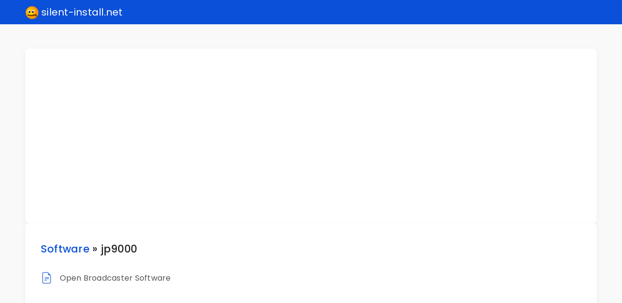

--- FILE ---
content_type: text/html; charset=UTF-8
request_url: https://silent-install.net/software/jp9000
body_size: 1667
content:
<!DOCTYPE html>
    <html lang="en">
    
    <head>
        <!-- Meta -->
        <meta charset="utf-8">
        <meta http-equiv="X-UA-Compatible" content="IE=edge">
        <meta name="viewport" content="width=device-width, initial-scale=1, shrink-to-fit=no">
        <meta name="description" content="Deploy Info for Vendor &quot;jp9000&quot;">
        <meta name="author" content="silent-install.net">
        <!-- OpenGraph -->
        <!-- Facebook Meta Tags -->
        <meta property="og:url" content="https://silent-install.net/software/jp9000">
        <meta property="og:type" content="website">
        <meta property="og:title" content="Silent Install : jp9000">
        <meta property="og:description" content="Deploy Info for Vendor &quot;jp9000&quot;">
        <meta property="og:image" content="https://silent-install.net/assets/images/logo.svg">
        <!-- Twitter Meta Tags -->
        <meta name="twitter:card" content="summary_large_image">
        <meta property="twitter:domain" content="silent-install.net">
        <meta property="twitter:url" content="https://silent-install.net/software/jp9000">
        <meta name="twitter:title" content="Silent Install : jp9000">
        <meta name="twitter:description" content="Deploy Info for Vendor &quot;jp9000&quot;">
        <meta name="twitter:image" content="https://silent-install.net/assets/images/logo.svg">
        <!-- Favicon -->
        <link rel="icon" href="/favicon.ico" sizes="any">
        <link rel="icon" href="/assets/images/logo.svg" type="image/svg+xml">
        <!-- Site Title -->
        <title>Silent Install : jp9000</title>
        <!-- Bootstrap 5 Core CSS -->
        <link href="/assets/css/bootstrap.min.css" rel="stylesheet">
        <!-- Custom Styles -->
        <link rel="stylesheet" href="/assets/css/style.css">
        <!-- Fonts -->
        <link rel="stylesheet" href="/assets/css/fontawesome-all.min.css" type="text/css">
        <script async src="https://pagead2.googlesyndication.com/pagead/js/adsbygoogle.js?client=ca-pub-1916556722672703" crossorigin="anonymous"></script>
        <script async src="https://www.googletagmanager.com/gtag/js?id=UA-103006761-1"></script>
        <script>
            window.dataLayer = window.dataLayer || [];
            function gtag(){dataLayer.push(arguments);}
            gtag('js', new Date());
            gtag('config', 'UA-103006761-1');
        </script>

    </head>
    
    <body>
    
        <div id="loader-wrapper">
            <div id="loader"></div>
            <div class="loader-section section-left"></div>
            <div class="loader-section section-right"></div>
        </div>
    
        <div id="#top"></div>
    
        <nav class="navbar navbar-expand-lg navbar-inverse bg-primary absolute top-0 left-auto right-auto w-100 h-50">
            <div class="container">
                <a class="navbar-brand" href="/"><img src="/assets/images/logo.svg" alt="Logo" title="silent-install.net" style="width:28px; height:28px;">&nbsp;silent-install.net</a>
            </div><!-- / container-fluid -->
        </nav><!-- / navbar -->
    
        <div class="main-container">
            <div class="container">
                <div class="col-12 page-content">
                    <div class="promo-box">
                        <div class="row">
                            <ins class="adsbygoogle"
                                style="display:block"
                                data-ad-client="ca-pub-1916556722672703"
                                data-ad-slot="2035455991"
                                data-ad-format="auto"
                                data-full-width-responsive="true"></ins>
                            <script>
                                (adsbygoogle = window.adsbygoogle || []).push({});
                            </script>
                        </div><!-- / row -->
                    </div><!-- / promo-box -->
                </div>
                
            <div class="col-12 page-content">
                <div class="promo-box">
                    <div class="row">
                        <h6 class="fw-medium mb-30"><a href="/software">Software</a> &raquo; jp9000</h6>
                        <ul class="list-unstyled">
                            
                <li class="mb-20">
                    <i class="bi bi-file-earmark-text fs-24 va-middle mr-10 text-primary opc-75"></i>
                    <a href="/software/jp9000/Open-Broadcaster-Software" class="va-middle text-link fs-16">Open Broadcaster Software</a>
                 </li>
                
                        </ul>
                    </div><!-- / row -->
                </div><!-- / promo-box -->
            </div><!-- / column -->
            </div><!-- / container -->
        </div><!-- / main-container -->
    
        <footer class="bg-primary dark relative">
            <div class="container">
                <div class="row v-center mobile-center">
                    <div class="col-lg-4 tablet-lg-text-center tablet-lg-top-30">
                    </div><!-- / footer-left-area -->
                    <div class="col-lg-4 footer-center-area text-center tablet-lg-top">
                        <a href="#top" class="btn btn-lg btn-icon btn-white btn-circle btn-back-top"><i class="bi bi-chevron-up"></i></a>
                        <p>© 2026 <a href="/" title="Silent Install : jp9000">silent-install.net</a></p>
                    </div><!-- / footer-center-area -->
                    <div class="col-lg-4 tablet-lg-text-center text-right">
                        <p>
                            <!--<a href="/contact" class="text-link mr-30">Contact</a>-->
                            <a href="/legal" class="text-link">Impressum</a>
                        </p>
                    </div><!-- / footer-right-area -->
                </div><!-- / row -->
            </div><!-- / container -->
        </footer>
    
        <!-- Core JavaScript -->
        <script src="/assets/js/bootstrap.bundle.min.js"></script>
        <script src="/assets/js/theme.js"></script>
    
    </body>
    </html>

--- FILE ---
content_type: text/html; charset=utf-8
request_url: https://www.google.com/recaptcha/api2/aframe
body_size: 265
content:
<!DOCTYPE HTML><html><head><meta http-equiv="content-type" content="text/html; charset=UTF-8"></head><body><script nonce="pYE471dqRH6aJgrgwick0w">/** Anti-fraud and anti-abuse applications only. See google.com/recaptcha */ try{var clients={'sodar':'https://pagead2.googlesyndication.com/pagead/sodar?'};window.addEventListener("message",function(a){try{if(a.source===window.parent){var b=JSON.parse(a.data);var c=clients[b['id']];if(c){var d=document.createElement('img');d.src=c+b['params']+'&rc='+(localStorage.getItem("rc::a")?sessionStorage.getItem("rc::b"):"");window.document.body.appendChild(d);sessionStorage.setItem("rc::e",parseInt(sessionStorage.getItem("rc::e")||0)+1);localStorage.setItem("rc::h",'1768607630315');}}}catch(b){}});window.parent.postMessage("_grecaptcha_ready", "*");}catch(b){}</script></body></html>

--- FILE ---
content_type: application/javascript
request_url: https://silent-install.net/assets/js/theme.js
body_size: 553
content:
/*------- Preloader -------*/

window.addEventListener('load',function(){
  document.querySelector('body').classList.add("loaded")  
});

/*------- End of Preloader -------*/



/*------- Form Validations -------*/

// Example starter JavaScript for disabling form submissions if there are invalid fields
(function () {
  'use strict'

  // Fetch all the forms we want to apply custom Bootstrap validation styles to
  var forms = document.querySelectorAll('.needs-validation')

  // Loop over them and prevent submission
  Array.prototype.slice.call(forms)
    .forEach(function (form) {
      form.addEventListener('submit', function (event) {
        if (!form.checkValidity()) {
          event.preventDefault()
          event.stopPropagation()
        }

        form.classList.add('was-validated')
      }, false)
    })
})()

/*------- End of Form Validations -------*/



/*------- Dropdowns -------*/

var dropdownElementList = [].slice.call(document.querySelectorAll('.dropdown-toggle'))
var dropdownList = dropdownElementList.map(function (dropdownToggleEl) {
  return new bootstrap.Dropdown(dropdownToggleEl)
})

/*------- End of Dropdowns -------*/



/*------- Popovers -------*/

var popoverTriggerList = [].slice.call(document.querySelectorAll('[data-bs-toggle="popover"]'))
var popoverList = popoverTriggerList.map(function (popoverTriggerEl) {
  return new bootstrap.Popover(popoverTriggerEl)
})

/*------- End of Popovers -------*/



/*------- Tooltips -------*/

var tooltipTriggerList = [].slice.call(document.querySelectorAll('[data-bs-toggle="tooltip"]'))
var tooltipList = tooltipTriggerList.map(function (tooltipTriggerEl) {
  return new bootstrap.Tooltip(tooltipTriggerEl)
})

/*------- Modals -------*/

var myModal = document.getElementById('myModal')
var myInput = document.getElementById('myInput')

/*------- End of Modals -------*/



